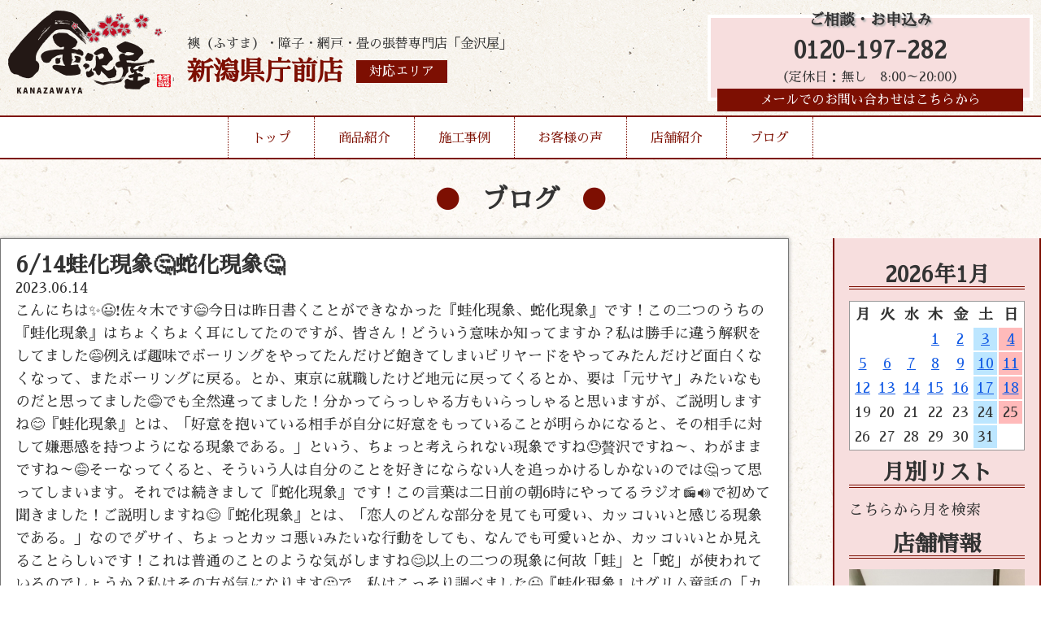

--- FILE ---
content_type: text/html; charset=UTF-8
request_url: http://kanazawaya-niigatakentyomae.com/2023/06/14/6-14%E8%9B%99%E5%8C%96%E7%8F%BE%E8%B1%A1%F0%9F%A4%94%E8%9B%87%E5%8C%96%E7%8F%BE%E8%B1%A1%F0%9F%A4%94/
body_size: 6627
content:
<!DOCTYPE html>
<html lang="ja">

<head>
	<meta charset="UTF-8">
	<meta http-equiv="x-ua-compatible" content="ie=edge">
	<title>6/14蛙化現象&#x1f914;蛇化現象&#x1f914; &#8211; 金沢屋 新潟県庁前店</title>
	<meta name="description" content="">
	<meta name="viewport" content="width=device-width, initial-scale=1">
	<script src="https://code.jquery.com/jquery-3.3.1.min.js" integrity="sha256-FgpCb/KJQlLNfOu91ta32o/NMZxltwRo8QtmkMRdAu8=" crossorigin="anonymous"></script>
	<link rel="stylesheet" href="http://kanazawaya-niigatakentyomae.com/wp-content/themes/kanazawaya-theme/style.css" />
	<link rel="stylesheet" href="http://kanazawaya-niigatakentyomae.com/wp-content/themes/kanazawaya-theme/reset.css" />
	<link rel="stylesheet" href="http://kanazawaya-niigatakentyomae.com/wp-content/themes/kanazawaya-theme/vegas.min.css" />
	<script src="http://kanazawaya-niigatakentyomae.com/wp-content/themes/kanazawaya-theme/vegas.min.js"></script>
	<!--Google Analytics Tag-->
	<!--Google Analytics Tag End-->
	<script>
		$(window).on('load', function() {
			$('#header-nav').addClass('header-nav');
		});

	</script>
	<style>
		body {
			background: url(http://kanazawaya-niigatakentyomae.com/wp-content/themes/kanazawaya-theme/img/body-bg.jpg);
			background-repeat: repeat;
		}

	</style>
</head>

<body class="wp-singular post-template-default single single-post postid-1885 single-format-standard wp-theme-kanazawaya-theme">
	<div class="header-wrap">
		<header style="background:url(http://kanazawaya-niigatakentyomae.com/wp-content/themes/kanazawaya-theme/img/header-bg.jpg);background-repeat:repeat-x;">
			<div class="inner">
				<div class="header-logo">
					<a href="http://kanazawaya-niigatakentyomae.com/">
						<h1><img src="http://kanazawaya-niigatakentyomae.com/wp-content/themes/kanazawaya-theme/img/logo.png" alt="張替本舗金沢屋"></h1>
					</a>
					<div class="header-caption">
						<p>襖（ふすま）・障子・網戸・畳の張替専門店「金沢屋」</p>
						<div class="header-caption-sep">
														<h2>新潟県庁前店</h2>
														
							<a href="http://kanazawaya-niigatakentyomae.com/store/">
								<div class="header-area">対応エリア</div>
							</a>
						</div>
					</div>
					<div class="mb-menu-btn">▼MENU▼</div>
				</div>
				<div class="mb-menu">
					<ul>
						<li><a href="http://kanazawaya-niigatakentyomae.com/">トップ</a></li>
						<li><a href="http://kanazawaya-niigatakentyomae.com/menu/">商品紹介</a></li>
						<li><a href="http://kanazawaya-niigatakentyomae.com/works/">施工事例</a></li>
						<li><a href="http://kanazawaya-niigatakentyomae.com/voice/">お客様の声</a></li>
						<li><a href="http://kanazawaya-niigatakentyomae.com/store/">店舗紹介</a></li>
						<li><a href="http://kanazawaya-niigatakentyomae.com/blog/">ブログ</a></li>
						<li><a href="http://kanazawaya-niigatakentyomae.com/info/">お問い合わせ</a></li>
					</ul>
				</div>
				<div class="header-cv">
					<h3>ご相談・お申込み</h3>
										<a href="tel:0120-197-282">0120-197-282</a>
					<p>（定休日：無し　8:00～20:00）</p>
										<a class="header-mail-link" href="http://kanazawaya-niigatakentyomae.com/info/">メールでのお問い合わせはこちらから</a>
				</div>
			</div>
		</header>
		<nav id="header-nav">
			<ul>
				<li><a href="http://kanazawaya-niigatakentyomae.com/">トップ</a></li>
				<li class="drop01-btn"><a href="http://kanazawaya-niigatakentyomae.com/menu/">商品紹介</a></li>
				<li><a href="http://kanazawaya-niigatakentyomae.com/works/">施工事例</a></li>
				<li><a href="http://kanazawaya-niigatakentyomae.com/voice/">お客様の声</a></li>
				<li><a href="http://kanazawaya-niigatakentyomae.com/store/">店舗紹介</a></li>
				<li><a href="http://kanazawaya-niigatakentyomae.com/blog/">ブログ</a></li>
			</ul>
			<span id="slide-line"></span>
		</nav>
		<ul class="drop01">
			<a href="http://kanazawaya-niigatakentyomae.com/menu#fusuma">
				<li>
					<img src="http://kanazawaya-niigatakentyomae.com/wp-content/themes/kanazawaya-theme/img/header-menu-fusuma.jpg" alt="襖">
					<h3>襖</h3>
					<p>多数の柄を取り揃え、経験豊富な職人が、お客様のご希望に沿ったご提案を致します。</p>
				</li>
			</a>
			<a href="http://kanazawaya-niigatakentyomae.com/menu#shouji">
				<li>
					<img src="http://kanazawaya-niigatakentyomae.com/wp-content/themes/kanazawaya-theme/img/header-menu-shouji.jpg" alt="障子">
					<h3>障子</h3>
					<p>普通紙から強化紙、金沢屋オリジナルの障子紙まで、幅広く取り揃えております。</p>
				</li>
			</a>
			<a href="http://kanazawaya-niigatakentyomae.com/menu#amido">
				<li>
					<img src="http://kanazawaya-niigatakentyomae.com/wp-content/themes/kanazawaya-theme/img/header-menu-amido.jpg" alt="網戸">
					<h3>網戸</h3>
					<p>「穴が空いて虫が入る」「埃で詰まってしまった」網戸を張替えて気持ちのいい風を通しませんか？</p>
				</li>
			</a>
			<a href="http://kanazawaya-niigatakentyomae.com/menu#tatami">
				<li>
					<img src="http://kanazawaya-niigatakentyomae.com/wp-content/themes/kanazawaya-theme/img/header-menu-tatami.jpg" alt="畳">
					<h3>畳</h3>
					<p>畳を変えるだけで部屋が明るく、さらに、い草の香りに日々癒されます。</p>
				</li>
			</a>
			<a href="http://kanazawaya-niigatakentyomae.com/menu#reform">
				<li>
					<img src="http://kanazawaya-niigatakentyomae.com/wp-content/themes/kanazawaya-theme/img/header-menu-reform.jpg" alt="その他リフォーム">
					<h3>その他リフォーム</h3>
					<p>水まわりのリフォームや、壁紙の張替えなど、おうちに関することならお任せください！</p>
				</li>
			</a>
		</ul>
	</div>

<div id="blog-page">
<h2 class="page-title">ブログ</h2>
	<div class="inner">
		<main>
					<article class="single-article">
				<h1>6/14蛙化現象&#x1f914;蛇化現象&#x1f914;</h1>
				 <time datetime="2023-06-14">2023.06.14</time>
  <p>
<p>こんにちは&#x2728;&#x1f603;&#x2757;佐々木です&#x1f604;今日は昨日書くことができなかった『蛙化現象、蛇化現象』です！この二つのうちの『蛙化現象』はちょくちょく耳にしてたのですが、皆さん！どういう意味か知ってますか？私は勝手に違う解釈をしてました&#x1f605;例えば趣味でボーリングをやってたんだけど飽きてしまいビリヤードをやってみたんだけど面白くなくなって、またボーリングに戻る。とか、東京に就職したけど地元に戻ってくるとか、要は「元サヤ」みたいなものだと思ってました&#x1f605;でも全然違ってました！分かってらっしゃる方もいらっしゃると思いますが、ご説明しますね&#x1f60a;『蛙化現象』とは、「好意を抱いている相手が自分に好意をもっていることが明らかになると、その相手に対して嫌悪感を持つようになる現象である。」という、ちょっと考えられない現象ですね&#x1f613;贅沢ですね～、わがままですね～&#x1f605;そーなってくると、そういう人は自分のことを好きにならない人を追っかけるしかないのでは&#x1f914;って思ってしまいます。それでは続きまして『蛇化現象』です！この言葉は二日前の朝6時にやってるラジオ&#x1f4fb;&#x1f50a;で初めて聞きました！ご説明しますね&#x1f60a;『蛇化現象』とは、「恋人のどんな部分を見ても可愛い、カッコいいと感じる現象である。」なのでダサイ、ちょっとカッコ悪いみたいな行動をしても、なんでも可愛いとか、カッコいいとか見えることらしいです！これは普通のことのような気がしますね&#x1f60a;以上の二つの現象に何故「蛙」と「蛇」が使われているのでしょうか？私はその方が気になります&#x1f914;で、私はこっそり調べました&#x1f609;『蛙化現象』はグリム童話の「カエルの王様」かららしいです！『蛇化現象』は『蛙化現象』の逆パターンで出来た言葉らしいです&#x1f60a;それから考えると『蛙化現象』とはちょっと違うかもしれませんが、結婚後や子供が生まれた後とかに人が変わる？みたいなのは昔からあったのかもしれませんね&#x1f613;人の感情なので難しい問題です&#x1f613;私も嫁さんに嫌われないように心がけます！とっくに嫌われてたりして&#x1f605;話は変わりますが「梅雨入り」してたの知ってました？知ってましたよね&#x1f60a;こころはカラッと晴れやかに行きましょう&#x2757;ではまた明日お目にかかれることを楽しみにしてます！バイバ～イ&#x27b0;&#x1f44b;&#x1f603;</p>
</p>
			</article>
		</main>
		<aside>
			
<!--<p>Post Calendar original built-in v2.2</p>-->
<table id="wp-calendar">
<h2>2026年1月</h2>
<thead><tr><th scope="col" title="月">月</th><th scope="col" title="火">火</th><th scope="col" title="水">水</th><th scope="col" title="木">木</th><th scope="col" title="金">金</th><th class="doyou" scope="col" title="土">土</th><th class="nitiyou" scope="col" title="日">日</th></tr></thead>
<tr><td colspan=3>&nbsp;</td><td><a href="http://kanazawaya-niigatakentyomae.com?m=20260101" title="R8、1/1謹賀新年&#x1f38d;">1</a></td><td><a href="http://kanazawaya-niigatakentyomae.com?m=20260102" title="1/2観たいテレビがあまりない&#x1f605;">2</a></td><td class="doyou"><a href="http://kanazawaya-niigatakentyomae.com?m=20260103" title="1/3白か黄か&#x1f60a;">3</a></td><td class="nitiyou"><a href="http://kanazawaya-niigatakentyomae.com?m=20260104" title="1/4確かに心配になる&#x1f605;">4</a></td></tr>
<tr><td><a href="http://kanazawaya-niigatakentyomae.com?m=20260105" title="1/5スタート！">5</a></td><td><a href="http://kanazawaya-niigatakentyomae.com?m=20260106" title="1/6耳掃除&#x1f442;">6</a></td><td><a href="http://kanazawaya-niigatakentyomae.com?m=20260107" title="1/7四日間我慢継続中&#x1f61f;">7</a></td><td><a href="http://kanazawaya-niigatakentyomae.com?m=20260108" title="1/8自分に勝てない&#x270c;&#xfe0f;">8</a></td><td><a href="http://kanazawaya-niigatakentyomae.com?m=20260109" title="1/9その効果とは！（自分に勝てない&#x270c;&#xfe0f;）">9</a></td><td class="doyou"><a href="http://kanazawaya-niigatakentyomae.com?m=20260110" title="1/10こんないい天気なのに&#x1f60a;">10</a></td><td class="nitiyou"><a href="http://kanazawaya-niigatakentyomae.com?m=20260111" title="1/11見つけた！買った！（買ってもらった）">11</a></td></tr>
<tr><td><a href="http://kanazawaya-niigatakentyomae.com?m=20260112" title="1/12いっぱい寝た&#x1f62a;&#x1f4a4;">12</a></td><td><a href="http://kanazawaya-niigatakentyomae.com?m=20260113" title="1/13風のバッキャロー&#x1f62d;">13</a></td><td><a href="http://kanazawaya-niigatakentyomae.com?m=20260114" title="1/14&#x1f62d;全取っ替え&#x1f62d;（今まで有り難う）">14</a></td><td><a href="http://kanazawaya-niigatakentyomae.com?m=20260115" title="1/15眼鏡&#x1f453;は大変&#x1f613;">15</a></td><td><a href="http://kanazawaya-niigatakentyomae.com?m=20260116" title="1/16どうやってとかすの？">16</a></td><td class="doyou"><a href="http://kanazawaya-niigatakentyomae.com?m=20260117" title="1/17ある意味贅沢な悩み&#x263a;&#xfe0f;">17</a></td><td class="nitiyou"><a href="http://kanazawaya-niigatakentyomae.com?m=20260118" title="1/18山を越えたらまた山が&#x1f60a;">18</a></td></tr>
<tr><td id="today">19</td><td>20</td><td>21</td><td>22</td><td>23</td><td class="doyou">24</td><td class="nitiyou">25</td></tr>
<tr><td>26</td><td>27</td><td>28</td><td>29</td><td>30</td><td class="doyou">31</td><td colspan=1>&nbsp;</td></tr>
</tbody></table>
<h2 class="widgettitle">月別リスト</h2>
<select name="archive-dropdown" onchange='document.location.href=this.options[this.selectedIndex].value;'><option value="">こちらから月を検索</option>
<option value="http://kanazawaya-niigatakentyomae.com?m=202601">2026/1 &nbsp;(18)</option>
<option value="http://kanazawaya-niigatakentyomae.com?m=202512">2025/12 &nbsp;(31)</option>
<option value="http://kanazawaya-niigatakentyomae.com?m=202511">2025/11 &nbsp;(30)</option>
<option value="http://kanazawaya-niigatakentyomae.com?m=202510">2025/10 &nbsp;(31)</option>
<option value="http://kanazawaya-niigatakentyomae.com?m=202509">2025/9 &nbsp;(30)</option>
<option value="http://kanazawaya-niigatakentyomae.com?m=202508">2025/8 &nbsp;(31)</option>
<option value="http://kanazawaya-niigatakentyomae.com?m=202507">2025/7 &nbsp;(31)</option>
<option value="http://kanazawaya-niigatakentyomae.com?m=202506">2025/6 &nbsp;(30)</option>
<option value="http://kanazawaya-niigatakentyomae.com?m=202505">2025/5 &nbsp;(31)</option>
<option value="http://kanazawaya-niigatakentyomae.com?m=202504">2025/4 &nbsp;(30)</option>
<option value="http://kanazawaya-niigatakentyomae.com?m=202503">2025/3 &nbsp;(31)</option>
<option value="http://kanazawaya-niigatakentyomae.com?m=202502">2025/2 &nbsp;(28)</option>
<option value="http://kanazawaya-niigatakentyomae.com?m=202501">2025/1 &nbsp;(31)</option>
<option value="http://kanazawaya-niigatakentyomae.com?m=202412">2024/12 &nbsp;(31)</option>
<option value="http://kanazawaya-niigatakentyomae.com?m=202411">2024/11 &nbsp;(30)</option>
<option value="http://kanazawaya-niigatakentyomae.com?m=202410">2024/10 &nbsp;(31)</option>
<option value="http://kanazawaya-niigatakentyomae.com?m=202409">2024/9 &nbsp;(30)</option>
<option value="http://kanazawaya-niigatakentyomae.com?m=202408">2024/8 &nbsp;(30)</option>
<option value="http://kanazawaya-niigatakentyomae.com?m=202407">2024/7 &nbsp;(31)</option>
<option value="http://kanazawaya-niigatakentyomae.com?m=202406">2024/6 &nbsp;(30)</option>
<option value="http://kanazawaya-niigatakentyomae.com?m=202405">2024/5 &nbsp;(31)</option>
<option value="http://kanazawaya-niigatakentyomae.com?m=202404">2024/4 &nbsp;(30)</option>
<option value="http://kanazawaya-niigatakentyomae.com?m=202403">2024/3 &nbsp;(31)</option>
<option value="http://kanazawaya-niigatakentyomae.com?m=202402">2024/2 &nbsp;(29)</option>
<option value="http://kanazawaya-niigatakentyomae.com?m=202401">2024/1 &nbsp;(31)</option>
<option value="http://kanazawaya-niigatakentyomae.com?m=202312">2023/12 &nbsp;(31)</option>
<option value="http://kanazawaya-niigatakentyomae.com?m=202311">2023/11 &nbsp;(30)</option>
<option value="http://kanazawaya-niigatakentyomae.com?m=202310">2023/10 &nbsp;(31)</option>
<option value="http://kanazawaya-niigatakentyomae.com?m=202309">2023/9 &nbsp;(30)</option>
<option value="http://kanazawaya-niigatakentyomae.com?m=202308">2023/8 &nbsp;(31)</option>
<option value="http://kanazawaya-niigatakentyomae.com?m=202307">2023/7 &nbsp;(31)</option>
<option value="http://kanazawaya-niigatakentyomae.com?m=202306">2023/6 &nbsp;(30)</option>
<option value="http://kanazawaya-niigatakentyomae.com?m=202305">2023/5 &nbsp;(31)</option>
<option value="http://kanazawaya-niigatakentyomae.com?m=202304">2023/4 &nbsp;(30)</option>
<option value="http://kanazawaya-niigatakentyomae.com?m=202303">2023/3 &nbsp;(31)</option>
<option value="http://kanazawaya-niigatakentyomae.com?m=202302">2023/2 &nbsp;(28)</option>
<option value="http://kanazawaya-niigatakentyomae.com?m=202301">2023/1 &nbsp;(31)</option>
<option value="http://kanazawaya-niigatakentyomae.com?m=202212">2022/12 &nbsp;(31)</option>
<option value="http://kanazawaya-niigatakentyomae.com?m=202211">2022/11 &nbsp;(30)</option>
<option value="http://kanazawaya-niigatakentyomae.com?m=202210">2022/10 &nbsp;(31)</option>
<option value="http://kanazawaya-niigatakentyomae.com?m=202209">2022/9 &nbsp;(30)</option>
<option value="http://kanazawaya-niigatakentyomae.com?m=202208">2022/8 &nbsp;(31)</option>
<option value="http://kanazawaya-niigatakentyomae.com?m=202207">2022/7 &nbsp;(31)</option>
<option value="http://kanazawaya-niigatakentyomae.com?m=202206">2022/6 &nbsp;(30)</option>
<option value="http://kanazawaya-niigatakentyomae.com?m=202205">2022/5 &nbsp;(31)</option>
<option value="http://kanazawaya-niigatakentyomae.com?m=202204">2022/4 &nbsp;(30)</option>
<option value="http://kanazawaya-niigatakentyomae.com?m=202203">2022/3 &nbsp;(31)</option>
<option value="http://kanazawaya-niigatakentyomae.com?m=202202">2022/2 &nbsp;(28)</option>
<option value="http://kanazawaya-niigatakentyomae.com?m=202201">2022/1 &nbsp;(31)</option>
<option value="http://kanazawaya-niigatakentyomae.com?m=202112">2021/12 &nbsp;(31)</option>
<option value="http://kanazawaya-niigatakentyomae.com?m=202111">2021/11 &nbsp;(31)</option>
<option value="http://kanazawaya-niigatakentyomae.com?m=202110">2021/10 &nbsp;(33)</option>
<option value="http://kanazawaya-niigatakentyomae.com?m=202109">2021/9 &nbsp;(30)</option>
<option value="http://kanazawaya-niigatakentyomae.com?m=202108">2021/8 &nbsp;(21)</option>
</select>

<h2>店舗情報</h2>
<img width="1920" height="2560" src="http://kanazawaya-niigatakentyomae.com/wp-content/uploads/2021/12/DSC_0052-scaled.jpg" class="attachment-full size-full" alt="" decoding="async" loading="lazy" srcset="http://kanazawaya-niigatakentyomae.com/wp-content/uploads/2021/12/DSC_0052-scaled.jpg 1920w, http://kanazawaya-niigatakentyomae.com/wp-content/uploads/2021/12/DSC_0052-225x300.jpg 225w, http://kanazawaya-niigatakentyomae.com/wp-content/uploads/2021/12/DSC_0052-768x1024.jpg 768w, http://kanazawaya-niigatakentyomae.com/wp-content/uploads/2021/12/DSC_0052-1152x1536.jpg 1152w, http://kanazawaya-niigatakentyomae.com/wp-content/uploads/2021/12/DSC_0052-1536x2048.jpg 1536w" sizes="auto, (max-width: 1920px) 100vw, 1920px" /><h3>新潟県庁前店</h3>
<p>新潟県新潟市中央区鳥屋野4丁目1番9号</p>

		</aside>
	</div>
</div>

<section id="top-infomation">
	<div class="inner">
			<div class="left">
			<img src="http://kanazawaya-niigatakentyomae.com/wp-content/themes/kanazawaya-theme/img/logo.png" alt="張替本舗金沢屋">
			<p>新潟県庁前店</p>
			<a class="area-link" href="http://kanazawaya-niigatakentyomae.com/store/">対応エリア</a>
		</div>
		<div class="right">
			<h2>お見積もり・出張は無料！</h2>
			<div class="top-info-cv">
				<div class="tel-link">
					<h3>お電話でのお問い合わせ</h3>
					<a href="tel:0120-197-282">0120-197-282</a>
					<p>（定休日：無し　8:00～20:00）</p>
				</div>
				<a href="http://kanazawaya-niigatakentyomae.com/info/">
					<div class="mail-link" style="background:url(http://kanazawaya-niigatakentyomae.com/wp-content/themes/kanazawaya-theme/img/top-info-mail-bg.jpg)center no-repeat;">
						<h3>当サイトメールフォームからの<br>お問い合わせはこちらから</h3>
					</div>
				</a>
			</div>

		</div>
			</div>
</section>
	<footer>
		<div class="inner">
			<ul>
				<li><a href="https://d-kanazawaya.com/about/">金沢屋とは</a></li>
				<li><a href="https://d-kanazawaya.com/faq/">よくある質問</a></li>
				<li><a href="https://uchisuke.com/">会社概要</a></li>
				<li><a href="https://d-kanazawaya.com/area/">その他対応地域一覧</a></li>
			</ul>
			<p>Copyright (c) 2026 Kanazawaya, All rights reserved.</p>
		</div>
	</footer>
	<script>
		currentItem = $(".current-item");
		if (currentItem[0]) {
			currentItem.css({
				"width": currentItem.width(),
				"left": currentItem.position().left
			});
		}
		$("#header-nav li").hover(
			function() {
				$("#slide-line").css({
					"width": $(this).width(),
					"left": $(this).position().left
				});
			},
			function() {
				if (currentItem[0]) {
					$("#slide-line").css({
						"width": currentItem.width(),
						"left": currentItem.position().left
					});
				}
				else {
					$("#slide-line").width(0);
				}
			}
		);
		$(function() {
			$(".mb-menu-btn").click(function() {
				$(".mb-menu").slideToggle(); 
				$(".mb-menu").toggleClass('show');
			});
		});
		$(function() {
			$(".drop01-btn").hover(function() {
				$(".drop01").addClass('show');

			}).mouseout(function() {
				setTimeout(function(){
				$('.drop01').removeClass('show');
				},500);
			});
		});
		$(function() {
    $('#vegas').vegas({
        slides: [
            { src: 'http://kanazawaya-niigatakentyomae.com/wp-content/themes/kanazawaya-theme/img/f-view-back01.jpg' },
            { src: 'http://kanazawaya-niigatakentyomae.com/wp-content/themes/kanazawaya-theme/img/f-view-back02.jpg' },
			{ src: 'http://kanazawaya-niigatakentyomae.com/wp-content/themes/kanazawaya-theme/img/f-view-back03.jpg' }
        ],
        transition: 'fade', //スライドを遷移させる際のアニメーション
        transitionDuration: 2000, //スライドの遷移アニメーションの時間
        delay: 5000, //スライド切り替え時の遅延時間
        animation: 'random', //スライド表示中のアニメーション
        animationDuration: 10000, //スライド表示中のアニメーションの時間
    });
});
		function init() {
	// スクロールして何ピクセルでアニメーションさせるか
	var px_change	= 50;

	// スクロールのイベントハンドラを登録
	window.addEventListener('scroll', function(e){
		// 変化するポイントまでスクロールしたらクラスを追加
		if ( $(window).scrollTop() > px_change ) {
			$("header").addClass("small");

		// 変化するポイント以前であればクラスを削除
		} else if ( $("header").hasClass("small") ) {
			$("header").removeClass("small");
		}
	});
}
window.onload = init();

	</script>
	</body>